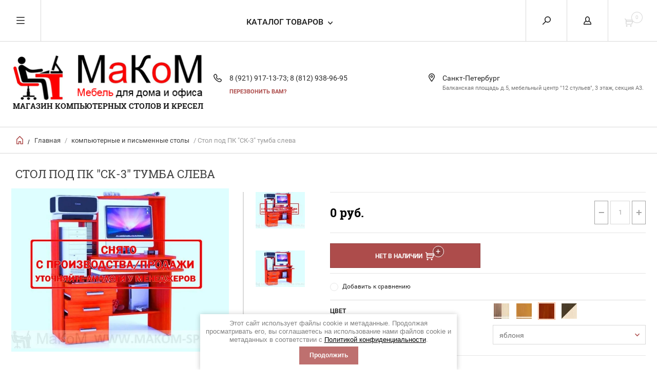

--- FILE ---
content_type: text/html; charset=utf-8
request_url: https://makom-spb.ru/magazin/product/stol-dlya-kompyutera-sk-3-tumba-sleva-2
body_size: 12803
content:


	        <!doctype html><html lang="ru"><head><meta charset="utf-8"><meta name="robots" content="all"/><title>Купить стол под персональный компьютер СК-3 в интернет-магазине МАКОМ СПб</title><meta name="description" content="Маленький столик для персонального компьютера СК-3 недорогой и очень компактный в магазине письменных столов МАКОМ Санкт-Петербург"><meta name="keywords" content="Стол под ПК &quot;СК-3&quot; купить дешево в Колпино и Славянке"><meta name="SKYPE_TOOLBAR" content="SKYPE_TOOLBAR_PARSER_COMPATIBLE"><meta name="viewport" content="width=device-width, initial-scale=1.0, maximum-scale=1.0, user-scalable=no"><meta name="format-detection" content="telephone=no"><meta http-equiv="x-rim-auto-match" content="none"><script src="/g/libs/jquery/1.10.2/jquery.min.js"></script><meta name="yandex-verification" content="c613e1cf21bbfc11" />

            <!-- 46b9544ffa2e5e73c3c971fe2ede35a5 -->
            <script src='/shared/s3/js/lang/ru.js'></script>
            <script src='/shared/s3/js/common.min.js'></script>
        <link rel='stylesheet' type='text/css' href='/shared/s3/css/calendar.css' /><link rel='stylesheet' type='text/css' href='/shared/highslide-4.1.13/highslide.min.css'/>
<script type='text/javascript' src='/shared/highslide-4.1.13/highslide-full.packed.js'></script>
<script type='text/javascript'>
hs.graphicsDir = '/shared/highslide-4.1.13/graphics/';
hs.outlineType = null;
hs.showCredits = false;
hs.lang={cssDirection:'ltr',loadingText:'Загрузка...',loadingTitle:'Кликните чтобы отменить',focusTitle:'Нажмите чтобы перенести вперёд',fullExpandTitle:'Увеличить',fullExpandText:'Полноэкранный',previousText:'Предыдущий',previousTitle:'Назад (стрелка влево)',nextText:'Далее',nextTitle:'Далее (стрелка вправо)',moveTitle:'Передвинуть',moveText:'Передвинуть',closeText:'Закрыть',closeTitle:'Закрыть (Esc)',resizeTitle:'Восстановить размер',playText:'Слайд-шоу',playTitle:'Слайд-шоу (пробел)',pauseText:'Пауза',pauseTitle:'Приостановить слайд-шоу (пробел)',number:'Изображение %1/%2',restoreTitle:'Нажмите чтобы посмотреть картинку, используйте мышь для перетаскивания. Используйте клавиши вперёд и назад'};</script>
<link rel="icon" href="/favicon.ico" type="image/x-icon">

<!--s3_require-->
<link rel="stylesheet" href="/g/basestyle/1.0.1/user/user.css" type="text/css"/>
<link rel="stylesheet" href="/g/basestyle/1.0.1/user/user.blue.css" type="text/css"/>
<script type="text/javascript" src="/g/basestyle/1.0.1/user/user.js" async></script>
<!--/s3_require-->
 <link rel="stylesheet" href="/t/v362/images/theme0/theme.scss.css"><link rel="stylesheet" href="/t/v362/images/css/site.addons.scss.css"><!--[if lt IE 10]><script src="/g/libs/ie9-svg-gradient/0.0.1/ie9-svg-gradient.min.js"></script><script src="/g/libs/jquery-placeholder/2.0.7/jquery.placeholder.min.js"></script><script src="/g/libs/jquery-textshadow/0.0.1/jquery.textshadow.min.js"></script><script src="/g/s3/misc/ie/0.0.1/ie.js"></script><![endif]--><!--[if lt IE 9]><script src="/g/libs/html5shiv/html5.js"></script><![endif]--><link rel="stylesheet" href="/t/v362/images/css/seo_optima_b.scss.css">
<script src="/t/v362/images/js/seo_optima_b.js"></script>

<div class="cookies-warning cookies-block-js">
	<div class="cookies-warning__body">
		Этот сайт использует файлы cookie и метаданные. 
Продолжая просматривать его, вы соглашаетесь на использование нами файлов cookie и метаданных в соответствии 
с <a target="_blank" href="/politika-konfidencialnosti">Политикой конфиденциальности</a>. <br>
		<div class="cookies-warning__close gr-button-5 cookies-close-js">
			Продолжить
		</div>
	</div>
</div></head><body><div class="overlay"></div><nav class="menu-top-wrapper"><div class="close-menu"></div><ul class="menu-top"><li><a href="/o-kompanii" >О компании</a></li><li><a href="/produkciya" >Продукция</a></li><li><a href="/napishite-nam" >Напишите нам</a></li><li><a href="/nash-adres" >Наш адрес</a></li><li><a href="/karta-sayta" >Карта сайта</a></li><li class="opened active"><a href="/" >Интернет-магазин мебели</a></li><li><a href="/dostavka" >Доставка</a></li><li><a href="/galery" >Фотогалерея</a></li><li><a href="/vybirayem-igrovoye-kompyuternoye-kreslo" >Выбираем игровое компьютерное кресло</a></li><li><a href="/testiruyem-kreslo-reklayner-h-007a" >тестируем кресло реклайнер H-007A</a></li></ul></nav><div class="cart-wr-in"><div class="block-body"><div class="cart-icon"></div><div class="close-cart"></div><div class="shop-cart-opened"></div></div></div><div class="shop2-block login-form ">
	<div class="block-body">
		<div class="close-login"></div>
				<form method="post" action="/users">
			<input type="hidden" name="mode" value="login" />
			<div class="row">
				<label class="field text"><input type="text" name="login" id="login" tabindex="1" value="" placeholder="Логин или e-mail"/></label>
			</div>
			<div class="row">
				<label class="field password"><input type="password" name="password" id="password" tabindex="2" value="" placeholder="Пароль"/></label>
			</div>
			<a class="frg_pass" href="/users/forgot_password">Забыли пароль?</a>
			<button type="submit" class="signin-btn" tabindex="3">Войти</button>
		<div class="clear-container"></div>			
		<re-captcha data-captcha="recaptcha"
     data-name="captcha"
     data-sitekey="6LcNwrMcAAAAAOCVMf8ZlES6oZipbnEgI-K9C8ld"
     data-lang="ru"
     data-rsize="invisible"
     data-type="image"
     data-theme="light"></re-captcha></form>

		
		<a class="registration" href="/users/register" class="register">Регистрация</a>
		
		
	</div>
</div><div class="search-form-wrap"><div class="search-close"></div><form class="search-form" action="/search" method="get"><input type="text" class="search-text" name="search" onblur="this.value=this.value==''?'Введите ключевое слово':this.value" onfocus="this.value=this.value=='Введите ключевое слово'?'':this.value;" value="Введите ключевое слово" /><input class="search-button" type="submit" value="" /><re-captcha data-captcha="recaptcha"
     data-name="captcha"
     data-sitekey="6LcNwrMcAAAAAOCVMf8ZlES6oZipbnEgI-K9C8ld"
     data-lang="ru"
     data-rsize="invisible"
     data-type="image"
     data-theme="light"></re-captcha></form><div class="clear-container"></div>	
    
<div class="shop2-block search-form ">
	<div class="block-title">
		<strong>Расширенный поиск</strong>
		<span>&nbsp;</span>
	</div>
	<div class="block-body">
		<form action="/magazin/search" enctype="multipart/form-data">
			<input type="hidden" name="sort_by" value=""/>
			
							<div class="row clear-self">
					<div class="row-title">Цена руб.</div>
				<div class="param-wrap param_range price range_slider_wrapper">
                    <div class="td param-body">
                        <div class="price_range clear-self">
                        	<label class="range min">
                                <input name="s[price][min]" type="text" size="5" class="small low" value="0" />
                            </label>
                            <label class="range max">    
    							<input name="s[price][max]" type="text" size="5" class="small hight" value="250000" />
    						</label>	
                        </div>
                        <div class="input_range_slider"></div>
                    </div>
                </div>
				</div>
			
							<div class="row">
					<label class="row-title" for="shop2-name">Название:</label>
					<input type="text" name="s[name]" size="20" id="shop2-name" value="" />
				</div>
			
							<div class="row">
					<label class="row-title" for="shop2-article">Артикул:</label>
					<input type="text" name="s[article]" id="shop2-article" value="" />
				</div>
			
							<div class="row">
					<label class="row-title" for="shop2-text">Текст:</label>
					<input type="text" name="search_text" size="20" id="shop2-text"  value="" />
				</div>
			
			
							<div class="row">
					<div class="row-title">Выберите категорию:</div>
					<select name="s[folder_id]" id="s[folder_id]">
						<option value="">Все</option>
																											                            <option value="116966211" >
	                                 игровые кресла для геймеров
	                            </option>
	                        														                            <option value="965794021" >
	                                 компьютерные кресла для дома и офиса
	                            </option>
	                        														                            <option value="954454821" >
	                                 компьютерные и письменные столы
	                            </option>
	                        														                            <option value="965794221" >
	                                 Руководительские кресла на заказ
	                            </option>
	                        														                            <option value="77975411" >
	                                 кресла стулья конференц
	                            </option>
	                        														                            <option value="965793621" >
	                                 детские компьютерные кресла
	                            </option>
	                        														                            <option value="125890011" >
	                                 Стеклянные компьютерные столы
	                            </option>
	                        														                            <option value="975676221" >
	                                 офисные диваны
	                            </option>
	                        											</select>
				</div>

				<div id="shop2_search_custom_fields"></div>
			
						
							<div class="row">
					<div class="row-title">Производитель:</div>
					<select name="s[vendor_id]">
						<option value="">Все</option>          
	                    	                        <option value="35009611" >AROZZI</option>
	                    	                        <option value="42402611" >BRX CHAIRS</option>
	                    	                        <option value="30071611" >DXRacer</option>
	                    	                        <option value="34547411" >EVERPROF</option>
	                    	                        <option value="33287011" >GOOD-KRESLA</option>
	                    	                        <option value="32143611" >NORDEN CHAIRS</option>
	                    	                        <option value="33318211" >TRIDENT</option>
	                    	                        <option value="127861221" >Агатис</option>
	                    	                        <option value="127869821" >Васко</option>
	                    	                        <option value="23140011" >Витра</option>
	                    	                        <option value="29878611" >Компасс</option>
	                    	                        <option value="23258811" >МаКоМ</option>
	                    	                        <option value="127870621" >Мебельный двор</option>
	                    	                        <option value="20755107" >МЕТТА</option>
	                    	                        <option value="24690011" >МК Аристократ</option>
	                    	                        <option value="140764221" >Мэрдэс</option>
	                    	                        <option value="129924621" >Стиль</option>
	                    	                        <option value="29986211" >Тэтчер</option>
	                    					</select>
				</div>
			
											    <div class="row">
				        <div class="row-title">ЕСТЬ НА ВЫСТАВКЕ:</div>
			            			            <select name="s[flags][805304]">
				            <option value="">Все</option>
				            <option value="1">да</option>
				            <option value="0">нет</option>
				        </select>
				    </div>
		    												    <div class="row">
				        <div class="row-title">Новинка:</div>
			            			            <select name="s[flags][2]">
				            <option value="">Все</option>
				            <option value="1">да</option>
				            <option value="0">нет</option>
				        </select>
				    </div>
		    												    <div class="row">
				        <div class="row-title">Спецпредложение:</div>
			            			            <select name="s[flags][1]">
				            <option value="">Все</option>
				            <option value="1">да</option>
				            <option value="0">нет</option>
				        </select>
				    </div>
		    				
							<div class="row">
					<div class="row-title">Результатов на странице:</div>
					<select name="s[products_per_page]">
									            				            				            <option value="5">5</option>
			            				            				            <option value="20" selected="selected">20</option>
			            				            				            <option value="35">35</option>
			            				            				            <option value="50">50</option>
			            				            				            <option value="65">65</option>
			            				            				            <option value="80">80</option>
			            				            				            <option value="95">95</option>
			            					</select>
				</div>
			
			<div class="clear-container"></div>
			<div class="row">
				<button type="submit" class="search-btn">Найти</button>
			</div>
		<re-captcha data-captcha="recaptcha"
     data-name="captcha"
     data-sitekey="6LcNwrMcAAAAAOCVMf8ZlES6oZipbnEgI-K9C8ld"
     data-lang="ru"
     data-rsize="invisible"
     data-type="image"
     data-theme="light"></re-captcha></form>
		<div class="clear-container"></div>
	</div>
</div><!-- Search Form --></div><div class="folders-shared"><div class="close-folders"></div><ul class="folders"><li><a href="/magazin/folder/igrovyye-kresla-dlya-geymerov" >игровые кресла для геймеров</a></li><li><a href="/magazin/folder/kresla-dlya-personala" >компьютерные кресла для дома и офиса</a></li><li class="opened active"><a href="/magazin/folder/kompyuternyye-stoly" >компьютерные и письменные столы</a></li><li><a href="/magazin/folder/kresla-dlya-direktorov" >Руководительские кресла на заказ</a></li><li><a href="/magazin/folder/kresla-stulya-konferents" >кресла стулья конференц</a></li><li><a href="/magazin/folder/kresla-detskie" >детские компьютерные кресла</a></li><li><a href="/magazin/folder/steklyannyye-kompyuternyye-stoly" >Стеклянные компьютерные столы</a></li><li><a href="/magazin/folder/ofisnyye-divany" >офисные диваны</a></li></ul></div><div class="site-wrapper page-in product-page"><header role="banner" class="site-header"><div class="header-top-panel"><div class="menu-icon"></div><div class="shop-cart-wr"><div class="cart-ico"></div><div id="shop2-cart-preview">
	<div class="cart-wr">
		<div class="shop2-block cart-preview">
		<div class="block_title empty">
			<div class="cart_amount">0</div>
		</div>
		</div>
	</div>
</div><!-- Cart Preview --></div><div class="block-title login-ico"></div><div class="site-search-wr"><div class="search-ico"></div></div><div class="folders-title">Каталог товаров</div><div class="folders-title smal">Каталог</div></div><div class="header-bot"><div class="site-name td"><a class="logo" href="http://makom-spb.ru"><img src="/d/logo_0.png" width="" height="" alt="Магазин компьютерных столов и кресел"></a><div class="name-desc-wrap"><a href="http://makom-spb.ru"  title="На главную страницу">Магазин компьютерных столов и кресел</a><div class="site-descriptor"></div></div></div><div class="site-phone td"><div class="site-phone-in"><div class="site-phone-number phone-block"><div><a href="tel:8 (921) 917-13-73">8 (921) 917-13-73; </a> </div><div><a href="tel:8 (812) 938-96-95">8 (812) 938-96-95</a> </div></div><a href="#" class="callback">перезвонить Вам?</a></div></div><div class="site-addes td"><div class="site-addes-in"><div class="site-address-title">Санкт-Петербург</div><div class="adres-body">Балканская площадь д.5,
мебельный центр &quot;12 стульев&quot;, 3 этаж,
секция А3.</div></div></div></div></header> <!-- .site-header --><div class="site-path-wrap"><div class="site-path-in"><span class="home"><a href="http://makom-spb.ru"></a> /</span>
<div class="site-path" data-url="/"><a href="/">Главная</a> / <a href="/magazin/folder/kompyuternyye-stoly">компьютерные и письменные столы</a> / Стол под ПК "СК-3" тумба слева</div></div></div><div class="site-container"><main role="main" class="site-main"><div class="site-main__inner"><h1>Стол под ПК &quot;СК-3&quot; тумба слева</h1>    
            
	
	
		
							
			
							
			
							
			
		
					

<form
	method="post"
	action="/magazin?mode=cart&amp;action=add"
	accept-charset="utf-8"
	class="shop2-product">

	<input type="hidden" name="kind_id" value="1416849211"/>
	<input type="hidden" name="product_id" value="1569071021"/>
	<input type="hidden" name="meta" value='{&quot;cvet1&quot;:{&quot;image_id&quot;:&quot;4007756821&quot;,&quot;filename&quot;:&quot;\u042f\u0431\u043b\u043e\u043d\u044f-\u041b\u043e\u043a\u0430\u0440\u043d\u043e.jpg&quot;,&quot;ver_id&quot;:917798,&quot;image_width&quot;:&quot;400&quot;,&quot;image_height&quot;:&quot;400&quot;,&quot;ext&quot;:&quot;jpg&quot;},&quot;cvet&quot;:&quot;43789011&quot;}'/>
		<div class="side-l-r-wrapper">
	<div class="product-side-l">
		<div class="product-image-wrap">
						<div class="product-thumbnails-wrap special-block-wrapper" id="exaemple">
			<div class="product-thumbnails-wrap1 special-block clear-self" >
			<div class="scrollbar">
				<div class="handle">
					<div class="mousearea">
					</div>
				</div>
			</div>	
			<div class="product-thumbnails special-block-in frame">
				<ul class="thumbnails-in special-block1 product-list-thumbs clear-self">
															<li>
						<a class="light_gallery2" href="/d/stol_dlya_kompyutera_sk-3_yablonya_makom.jpg">
							<img src="/thumb/2/3E3cTlSFT0wrOJtJI7jPQg/150r150/d/stol_dlya_kompyutera_sk-3_yablonya_makom.jpg" alt="Стол под ПК &quot;СК-3&quot; тумба слева" title="Стол под ПК &quot;СК-3&quot; тумба слева" />
						</a>
					</li>
											<li>
							<a class="light_gallery2" href="/d/stol_dlya_kompyutera_sk-3_yablonya.jpg">
								<img src="/thumb/2/Jy5ZaiuNjJHLWELY_bawWw/150r150/d/stol_dlya_kompyutera_sk-3_yablonya.jpg" alt="Стол под ПК &quot;СК-3&quot; тумба слева" title="Стол под ПК &quot;СК-3&quot; тумба слева" />
							</a>
							<div class="verticalMiddle"></div>
						</li>
									
				</ul>
			</div>	
				<div class="prevPage"></div>
				<div class="nextPage"></div>
				<ul class="pages"></ul>	
			</div>
			</div>
						<div class="product-image">
											
				<a class="light_gallery_opener" href="/d/stol_dlya_kompyutera_sk-3_yablonya_makom.jpg">
					<img src="/thumb/2/_XLOlXJygMEMKLXw1S-bNw/800r800/d/stol_dlya_kompyutera_sk-3_yablonya_makom.jpg" alt="Стол под ПК &quot;СК-3&quot; тумба слева" title="Стол под ПК &quot;СК-3&quot; тумба слева" />
				</a>
				<div style="display: none;">
					<a class="light_gallery" href="/d/stol_dlya_kompyutera_sk-3_yablonya_makom.jpg">
						<img src="/thumb/2/_XLOlXJygMEMKLXw1S-bNw/800r800/d/stol_dlya_kompyutera_sk-3_yablonya_makom.jpg" alt="Стол под ПК &quot;СК-3&quot; тумба слева" title="Стол под ПК &quot;СК-3&quot; тумба слева" />
					</a>
											<a href="/d/stol_dlya_kompyutera_sk-3_yablonya.jpg" class="light_gallery">
							<img src="/thumb/2/DQv9byhvSG77NpY3RXyPTA/450r450/d/stol_dlya_kompyutera_sk-3_yablonya.jpg" alt="Стол под ПК &quot;СК-3&quot; тумба слева" title="Стол под ПК &quot;СК-3&quot; тумба слева" />
						</a>
									</div>
				<div class="verticalMiddle"></div>
											</div>
		</div>		
	</div>
	<div class="product-side-r">
						
							<div class="form-add">
				<div class="product-price">
						
						<div class="price-current ">
		<strong>0</strong> руб.			</div>
						</div>

				
				
	<div class="product-amount">
					<div class="amount-title">Количество:</div>
							<div class="shop2-product-amount disabled">
				<button type="button" disabled="disabled">&#8722;</button><input type="text" maxlength="4" disabled="disabled" value="1" /><button type="button" disabled="disabled">&#43;</button>
			</div>
			</div>

			</div>
			
			<button class="shop2-product-btn type-3 notavailable" disabled="disabled" type="submit">
			<span>Нет в наличии</span>
		</button>
	
			<div class="buy-one-click">
			</div>
				<div class="clear-float"></div>
											
 
		
		<div class="product-details">
		<table class="shop2-product-options">			<div class="product-compare">
			<label>
				<span class="checkbox-style"></span>
				<input type="checkbox" value="1416849211"/>
				Добавить к сравнению
			</label>
		</div>
	<tr class="odd type-texture"><th>Цвет</th><td><ul class="shop2-texture-pick"><li data-kinds="1416837211" data-name="cvet1" data-value="443667411" class=" shop2-cf"><img src="/thumb/2/gpBp55pCooE46PNLiGitWQ/30r30/d/%D0%AF%D1%81%D0%B5%D0%BD%D1%8C_%D1%88%D0%B8%D0%BC%D0%BE%D1%81%D0%B2%D0%B5%D1%82%D0%BB%D1%8B%D0%B9-%D1%88%D0%B8%D0%BC%D0%BE_%D1%82%D0%B5%D0%BC%D0%BD%D1%8B%D0%B9.jpg" alt="Цвет" /></li><li data-kinds="1416848011" data-name="cvet1" data-value="469102611" class=" shop2-cf"><img src="/thumb/2/fKFznimN8Nq5znebL8ZMdg/30r30/d/%D0%BE%D0%BB%D1%8C%D1%85%D0%B0_%D0%94%D0%A1%D0%9F.jpg" alt="Цвет" /></li><li data-kinds="1416849211" data-name="cvet1" data-value="4007756821" class="active-texture shop2-cf"><img src="/thumb/2/ckHL-RG5qECaE_LeDDJFXg/30r30/d/%D0%AF%D0%B1%D0%BB%D0%BE%D0%BD%D1%8F-%D0%9B%D0%BE%D0%BA%D0%B0%D1%80%D0%BD%D0%BE.jpg" alt="Цвет" /></li><li data-kinds="1855965621" data-name="cvet1" data-value="3586412421" class=" shop2-cf"><img src="/thumb/2/JnVMRnqbMqJgztzqMN_ZQw/30r30/d/%D0%B2%D0%B5%D0%BD%D0%B3%D0%B5_%D0%B4%D1%83%D0%B1_400-400.jpg" alt="Цвет" /></li></ul></td></tr><tr class="even type-select"><th>Цвет</th><td><select name="cf_cvet" class="shop2-cf"><option  value="1060413021" data-name="cvet" data-value="1060413021" data-kinds="1855965621" >венге\дуб</option><option  value="43789011" data-name="cvet" data-value="43789011" data-kinds="1416849211" selected="selected">яблоня</option><option  value="43789211" data-name="cvet" data-value="43789211" data-kinds="1416848011" >вишня</option><option  value="60002411" data-name="cvet" data-value="60002411" data-kinds="1416837211" >шимо темный / шимо светлый</option></select></td></tr></table>
	</div>
										<div class="shop2-clear-container"></div>
			
	</div>
	</div>
	<div class="shop2-clear-container"></div>
<re-captcha data-captcha="recaptcha"
     data-name="captcha"
     data-sitekey="6LcNwrMcAAAAAOCVMf8ZlES6oZipbnEgI-K9C8ld"
     data-lang="ru"
     data-rsize="invisible"
     data-type="image"
     data-theme="light"></re-captcha></form><!-- Product -->

	



	<div class="shop2-product-data" id="product_tabs">
					<ul class="shop2-product-tabs">
				<li class="active-tab"><a href="#shop2-tabs-1">Описание</a></li><li ><a href="#shop2-tabs-2">Характеристики</a></li><li  class="modification_title"><a href="#shop2-tabs-3">Модификации</a></li>
			</ul>

						<div class="shop2-product-desc">

								<div class="desc-area active-area" id="shop2-tabs-1">
					<p>&nbsp;</p>

<p><strong><span style="font-size: 11pt;">ширина-1050 мм. высота-1350 мм. глубина-650 мм. столешница-16 мм.</span></strong></p>

<p><strong><span style="font-size: 11pt;">Место для монитора -&nbsp;</span><span style="font-size: 11pt;">ширина 595 мм. высота 534 мм.</span></strong></p>

<p>&nbsp;</p>

<p><span style="font-size: 11pt;">Мебельный интернет-магазин МАКОМ - салон письменных столов и кресел, где можно увидеть и приобрести компьютерный стол предлагает Вам купить стол для школьника СК-3 от производителя мебели из ДСП для дома МЕБЕЛЬНЫЙ ДВОР (БОНУС). Модель имеет небольшие размеры, но при этом является удобным и эргономичным рабочим местом для школьников. Благодаря округлым формам столешницы, столик под компьютер &quot;СК-3&quot; можно использовать как угловой стол под ПК, или разместить посередине детской комнаты. В базовую комплектацию входит полка для МФУ (ПРИНТЕРА), выкатная полочка для клавиатуры и надстройка с полками для книг и учебников. Изделие проверено временем и зарекомендовало себя как удобный стол для компьютера в Спб.</span></p>
					<div class="shop2-clear-container"></div>
				</div>
								
								<div class="desc-area " id="shop2-tabs-2">
					<table class="shop2-product-params"><tr class="even vendor"><th>Производитель:</th><td><a href="/magazin/vendor/mebelnyy-dvor">Мебельный двор</a></td></tr><tr class="odd type-texture"><th>Цвет</th><td><ul class="shop2-texture-pick"><li class="active-texture"><img src="/thumb/2/ckHL-RG5qECaE_LeDDJFXg/30r30/d/%D0%AF%D0%B1%D0%BB%D0%BE%D0%BD%D1%8F-%D0%9B%D0%BE%D0%BA%D0%B0%D1%80%D0%BD%D0%BE.jpg" alt="Цвет" /></li></ul></td></tr><tr class="even"><th>Цвет</th><td>яблоня</td></tr></table>
					<div class="shop2-clear-container"></div>
				</div>
								
								<div class="desc-area " id="shop2-tabs-3">
					<div class="shop2-group-kinds mod shop2-product-item">
						<div class="shop2-group-kinds-in frame">
							<ul class="shop2-group-kinds-in1 mod clear-self">
								
<li class="shop2-kind-item">
	
			<div class="kind-image">
								<a href="/magazin/product/stol-dlya-kompyutera-sk-3-tumba-sleva"><img src="/thumb/2/sVY4o_9rjY-j9MWUGOWwPg/350r350/d/stol_dlya_kompyutera_sk-3_shimo.jpg" alt="Стол для ПК СК-3 тумба слева" title="Стол для ПК СК-3 тумба слева" /></a>
				<div class="verticalMiddle"></div>
							</div>
									<div class="kind-details">
				<div class="kind-name"><a href="/magazin/product/stol-dlya-kompyutera-sk-3-tumba-sleva">Стол для ПК СК-3 тумба слева</a></div>		
									<div class="kind-price">
							
						
							<div class="price-current ">
		<strong>0</strong> руб.			</div>
								
											</div>
							</div>
			<div class="shop2-clear-container"></div>
			
	</li>	
<li class="shop2-kind-item">
	
			<div class="kind-image">
								<a href="/magazin/product/kompyuternyy-stol-sk-3-yashchiki-levyye"><img src="/thumb/2/_WEH-9So75tXT_NuyvZUeA/350r350/d/stol_pod_kompyuter_sk-3_venge.jpg" alt="Стол для компьютера СК-3 тумба слева" title="Стол для компьютера СК-3 тумба слева" /></a>
				<div class="verticalMiddle"></div>
							</div>
									<div class="kind-details">
				<div class="kind-name"><a href="/magazin/product/kompyuternyy-stol-sk-3-yashchiki-levyye">Стол для компьютера СК-3 тумба слева</a></div>		
									<div class="kind-price">
							
						
							<div class="price-current ">
		<strong>0</strong> руб.			</div>
								
											</div>
							</div>
			<div class="shop2-clear-container"></div>
			
	</li>	
<li class="shop2-kind-item">
	
			<div class="kind-image">
								<a href="/magazin/product/stol-dlya-kompyutera-sk-3-tumba-sleva-1"><img src="/thumb/2/IxMOzjcfwULfg1QPa5E_rw/350r350/d/kompyuternyy_stol_sk-3_vishnya_makom.jpg" alt="Стол с полками СК-3 тумба слева" title="Стол с полками СК-3 тумба слева" /></a>
				<div class="verticalMiddle"></div>
							</div>
									<div class="kind-details">
				<div class="kind-name"><a href="/magazin/product/stol-dlya-kompyutera-sk-3-tumba-sleva-1">Стол с полками СК-3 тумба слева</a></div>		
									<div class="kind-price">
							
						
							<div class="price-current ">
		<strong>0</strong> руб.			</div>
								
											</div>
							</div>
			<div class="shop2-clear-container"></div>
			
	</li>
							</ul>
						</div>
						<div class="scrollbar">
							<div class="handle">
								<div class="mousearea">
								</div>
							</div>
							<div class="prevPage"></div>
							<div class="nextPage"></div>										
						</div>	
						<ul class="pages"></ul>
					</div><!-- Group Products -->
					<div class="shop2-clear-container"></div>
				</div>
								
				
				
				
				<div class="desc-area reviews " id="shop2-tabs-4">
										<div class="shop2-clear-container"></div>
				</div>				
			</div><!-- Product Desc -->
		
				<div class="shop2-clear-container"></div>
	</div>

<p><a href="javascript:shop2.back()" class="shop2-btn shop2-btn-back">Назад</a></p>

	


	


	
	            
        </div></main> <!-- .site-main --><div class="clear-float"></div></div><footer role="contentinfo" class="site-footer"><div class="menu-bot-wrapper"><ul class="menu-bot"><li><a href="/o-kompanii" >О компании</a></li><li><a href="/produkciya" >Продукция</a></li><li><a href="/napishite-nam" >Напишите нам</a></li><li><a href="/nash-adres" >Наш адрес</a></li><li><a href="/karta-sayta" >Карта сайта</a></li><li><a href="/" >Интернет-магазин мебели</a></li><li><a href="/dostavka" >Доставка</a></li><li><a href="/galery" >Фотогалерея</a></li><li><a href="/vybirayem-igrovoye-kompyuternoye-kreslo" >Выбираем игровое компьютерное кресло</a></li><li><a href="/testiruyem-kreslo-reklayner-h-007a" >тестируем кресло реклайнер H-007A</a></li></ul></div><div class="form-bottom"><div class="tpl-anketa" data-api-url="/-/x-api/v1/public/?method=form/postform&param[form_id]=5081211" data-api-type="form">
	<div class="closeBtnForm"></div>
			<form method="post">
		<input type="hidden" name="form_id" value="5081211">
		<input type="hidden" name="tpl" value="db:form.minimal.tpl">
		<div class="title">Подписаться на рассылку</div>								    				<div class="tpl-field">Подписаться на рассылку выгодных предложений нашего магазина</div>
								    	        <div class="tpl-field type-text field-required">
	          <div class="field-title">E-mail: <span class="field-required-mark">*</span></div>	          	          <div class="field-value">

 	          	
	          	
	          		            	<input required="" type="text" size="30" maxlength="100" value="" name="d[1]" />
	            	            	          </div>
	        </div>
	        					    	        <div class="tpl-field type-checkbox field-required">
	          	          	          <div class="field-value">

 	          	
	          	
	          						<ul>
													<li><label><input type="checkbox" value="Да" name="d[2]" />Я выражаю <a href="/registraciya/agreement" onclick="window.open(this.href, '', 'resizable=no,status=no,location=no,toolbar=no,menubar=no,fullscreen=no,scrollbars=no,dependent=no,width=500,left=500,height=700,top=700'); return false;">согласие на передачу и обработку персональных данных</a> в соответствии с <a href="/politika-konfidencialnosti" onclick="window.open(this.href, '', 'resizable=no,status=no,location=no,toolbar=no,menubar=no,fullscreen=no,scrollbars=no,dependent=no,width=500,left=500,height=700,top=700'); return false;">Политикой конфиденциальности</a></label></li>
											</ul>
					            	          </div>
	        </div>
	        		
		
		<div class="tpl-field tpl-field-button">
			<button type="submit" class="tpl-form-button">Отправить</button>
		</div>

		<re-captcha data-captcha="recaptcha"
     data-name="captcha"
     data-sitekey="6LcNwrMcAAAAAOCVMf8ZlES6oZipbnEgI-K9C8ld"
     data-lang="ru"
     data-rsize="invisible"
     data-type="image"
     data-theme="light"></re-captcha></form>
					</div>
</div><div class="site-name-bot"><span>&copy; 2015 - 2026</span>МАКОМ<br> <a href="/politika-konfidencialnosti">Политика конфиденциальности</a></div><br><div class="site-copyright"><span style='font-size:14px;' class='copyright'><a target="_blank" href="https://megagroup.ru/services-main/razrabotka-internet-magazina-mebeli" title="Разработка интернет-магазина мебели" class="copyright">Разработка интернет-магазина мебели</a></span></div><div class="site-counters"><!--LiveInternet counter--><script type="text/javascript"><!--
document.write("<a href='//www.liveinternet.ru/click' "+
"target=_blank><img src='//counter.yadro.ru/hit?t19.3;r"+
escape(document.referrer)+((typeof(screen)=="undefined")?"":
";s"+screen.width+"*"+screen.height+"*"+(screen.colorDepth?
screen.colorDepth:screen.pixelDepth))+";u"+escape(document.URL)+
";"+Math.random()+
"' alt='' title='LiveInternet: показано число просмотров за 24"+
" часа, посетителей за 24 часа и за сегодня' "+
"border='0' width='88' height='31'><\/a>")
//--></script><!--/LiveInternet-->
<!--__INFO2026-01-21 00:55:13INFO__-->
</div></footer> <!-- .site-footer --></div><div class="product-includeForm"><div class="tpl-anketa" data-api-url="/-/x-api/v1/public/?method=form/postform&param[form_id]=5081611" data-api-type="form">
	<div class="closeBtnForm"></div>
			<form method="post">
		<input type="hidden" name="form_id" value="5081611">
		<input type="hidden" name="tpl" value="db:form.minimal.tpl">
		<div class="title">Перезвонить Вам</div>								    	        <div class="tpl-field type-text field-required">
	          <div class="field-title">Телефон: <span class="field-required-mark">*</span></div>	          	          <div class="field-value">

 	          	
	          	
	          		            	<input required="" type="text" size="30" maxlength="100" value="" name="d[0]" />
	            	            	          </div>
	        </div>
	        					    	        <div class="tpl-field type-textarea">
	          <div class="field-title">Комментарий:</div>	          	          <div class="field-value">

 	          	
	          	
	          		            	<textarea  cols="50" rows="7" name="d[1]"></textarea>
	            	            	          </div>
	        </div>
	        					    	        <div class="tpl-field type-checkbox field-required">
	          	          	          <div class="field-value">

 	          	
	          	
	          						<ul>
													<li><label><input type="checkbox" value="Да" name="d[2]" />Я выражаю <a href="/registraciya/agreement" onclick="window.open(this.href, '', 'resizable=no,status=no,location=no,toolbar=no,menubar=no,fullscreen=no,scrollbars=no,dependent=no,width=500,left=500,height=700,top=700'); return false;">согласие на передачу и обработку персональных данных</a> в соответствии с <a href="/politika-konfidencialnosti" onclick="window.open(this.href, '', 'resizable=no,status=no,location=no,toolbar=no,menubar=no,fullscreen=no,scrollbars=no,dependent=no,width=500,left=500,height=700,top=700'); return false;">Политикой конфиденциальности</a></label></li>
											</ul>
					            	          </div>
	        </div>
	        		
		
		<div class="tpl-field tpl-field-button">
			<button type="submit" class="tpl-form-button">Отправить</button>
		</div>

		<re-captcha data-captcha="recaptcha"
     data-name="captcha"
     data-sitekey="6LcNwrMcAAAAAOCVMf8ZlES6oZipbnEgI-K9C8ld"
     data-lang="ru"
     data-rsize="invisible"
     data-type="image"
     data-theme="light"></re-captcha></form>
					</div>
</div><div class="product-includeForm2"><div class="tpl-anketa" data-api-url="/-/x-api/v1/public/?method=form/postform&param[form_id]=5081811" data-api-type="form">
	<div class="closeBtnForm"></div>
			<form method="post">
		<input type="hidden" name="form_id" value="5081811">
		<input type="hidden" name="tpl" value="db:form.minimal.tpl">
		<div class="title">Купить в один клик</div>								        <input type="hidden" value="13.59.139.220" name="d[0]" id="d[0]" />
    					        <input type="hidden" value="" name="d[1]" id="d[1]" class="productName"/>
								        <input type="hidden" value="" name="d[2]" id="d[2]" class="productLink"/>
								    	        <div class="tpl-field type-text field-required">
	          <div class="field-title">Телефон / E-mail: <span class="field-required-mark">*</span></div>	          	          <div class="field-value">

 	          	
	          	
	          		            	<input required="" type="text" size="30" maxlength="100" value="" name="d[3]" />
	            	            	          </div>
	        </div>
	        					    	        <div class="tpl-field type-textarea">
	          <div class="field-title">Комментарии:</div>	          	          <div class="field-value">

 	          	
	          	
	          		            	<textarea  cols="50" rows="7" name="d[4]"></textarea>
	            	            	          </div>
	        </div>
	        					    	        <div class="tpl-field type-checkbox field-required">
	          	          	          <div class="field-value">

 	          	
	          	
	          						<ul>
													<li><label><input type="checkbox" value="Да" name="d[5]" />Я выражаю <a href="/registraciya/agreement" onclick="window.open(this.href, '', 'resizable=no,status=no,location=no,toolbar=no,menubar=no,fullscreen=no,scrollbars=no,dependent=no,width=500,left=500,height=700,top=700'); return false;">согласие на передачу и обработку персональных данных</a> в соответствии с <a href="/politika-konfidencialnosti" onclick="window.open(this.href, '', 'resizable=no,status=no,location=no,toolbar=no,menubar=no,fullscreen=no,scrollbars=no,dependent=no,width=500,left=500,height=700,top=700'); return false;">Политикой конфиденциальности</a></label></li>
											</ul>
					            	          </div>
	        </div>
	        		
		
		<div class="tpl-field tpl-field-button">
			<button type="submit" class="tpl-form-button">Отправить</button>
		</div>

		<re-captcha data-captcha="recaptcha"
     data-name="captcha"
     data-sitekey="6LcNwrMcAAAAAOCVMf8ZlES6oZipbnEgI-K9C8ld"
     data-lang="ru"
     data-rsize="invisible"
     data-type="image"
     data-theme="light"></re-captcha></form>
					</div>
</div>



	<link rel="stylesheet" type="text/css" href="/g/shop2v2/default/css/theme.less.css"><script type="text/javascript" src="/g/printme.js"></script>
<script type="text/javascript" src="/g/shop2v2/default/js/tpl.js"></script>
<script type="text/javascript" src="/g/shop2v2/default/js/baron.min.js"></script>
<script type="text/javascript" src="/g/shop2v2/default/js/shop2.2.js"></script>
<script type="text/javascript">shop2.init({"productRefs": {"1569071021":{"cvet1":{"443667411":["1416837211"],"469102611":["1416848011"],"4007756821":["1416849211"],"3586412421":["1855965621"]},"cvet":{"1060413021":["1855965621"],"43789011":["1416849211"],"43789211":["1416848011"],"60002411":["1416837211"]}}},"apiHash": {"getPromoProducts":"244edb9a1f936164ee72a2b3dec0633b","getSearchMatches":"212768f8fdb289d59c0062e372dbb12e","getFolderCustomFields":"be562c7a2b51ad6b9a9d4bd302562340","getProductListItem":"7dd5dc51b9f0f54f6b6bede2346556a9","cartAddItem":"54a2e11827a8d1ca80b74345f0d53de5","cartRemoveItem":"fac487e7c46468ea1cd95af1c4d65d48","cartUpdate":"1655fe5b378a82dfdcca4875557d815c","cartRemoveCoupon":"2ec030e86f218c1c227bee5a9aa42581","cartAddCoupon":"b9a5d089c2c7c59d575a3077999d0400","deliveryCalc":"6f75d697aed78c31e82609c6a86f6d19","printOrder":"e63df45e379677c44f8c88f3b8b3a83a","cancelOrder":"7350ea559c64d7bf913c4d5916d73494","cancelOrderNotify":"f3be1df42441ce3f46e22262a0fe8325","repeatOrder":"2345b69dafdd5577f384037d727e47f9","paymentMethods":"313cd4b262cae499eefe63924ac0b7c0","compare":"08e0443223ec411183748eb9256bb800"},"verId": 917798,"mode": "product","step": "","uri": "/magazin","IMAGES_DIR": "/d/","cf_margin_price_enabled": 0,"my": {"hide_share":true,"list_picture_enlarge":true,"params":"\u0425\u0430\u0440\u0430\u043a\u0442\u0435\u0440\u0438\u0441\u0442\u0438\u043a\u0438","accessory":"\u0410\u043a\u0441\u0441\u0435\u0441\u0441\u0443\u0430\u0440\u044b","kit":"\u041d\u0430\u0431\u043e\u0440","recommend":"\u0420\u0435\u043a\u043e\u043c\u0435\u043d\u0434\u0443\u0435\u043c\u044b\u0435","similar":"\u041f\u043e\u0445\u043e\u0436\u0438\u0435","modification":"\u041c\u043e\u0434\u0438\u0444\u0438\u043a\u0430\u0446\u0438\u0438","search_articl_text_hide":true,"special_alias":"\u0420\u0430\u0441\u043f\u0440\u043e\u0434\u0430\u0436\u0430","new_alias":"New","buy_alias":"\u0412 \u041a\u043e\u0440\u0437\u0438\u043d\u0443","show_rating_sort":true,"gr_fix_lg":true,"small_images_width":150,"collection_image_width":350,"collection_image_height":350,"cart_image_width":220,"cart_image_height":220}});</script>
<style type="text/css">.product-item-thumb {width: 300px;}.product-item-thumb .product-image, .product-item-simple .product-image {height: 300px;width: 300px;}.product-item-thumb .product-amount .amount-title {width: 204px;}.product-item-thumb .product-price {width: 250px;}.shop2-product .product-side-l {width: 450px;}.shop2-product .product-image {height: 450px;width: 450px;}.shop2-product .product-thumbnails li {width: 140px;height: 140px;}</style><link rel="stylesheet" href="/g/css/styles_articles_tpl.css"><script src="/t/v362/images/js/jquery.formstyler.min.js" charset="utf-8"></script><script src="/t/v362/images/js/plugin.js" charset="utf-8"></script><script src="/t/v362/images/js/jquery_punch.js"></script><script src="/g/templates/shop2/2.40.2/js/main.js" charset="utf-8"></script> <link rel="stylesheet" href="/t/v362/images/theme0/theme.scss.css">
<!-- assets.bottom -->
<!-- </noscript></script></style> -->
<script src="/my/s3/js/site.min.js?1768978399" ></script>
<script src="/my/s3/js/site/defender.min.js?1768978399" ></script>
<script src="https://cp.onicon.ru/loader/54e82de3286688512a8b4595.js" data-auto async></script>
<script >/*<![CDATA[*/
var megacounter_key="65e2c2f6ab5dc04d8d0b4e6a8581c6eb";
(function(d){
    var s = d.createElement("script");
    s.src = "//counter.megagroup.ru/loader.js?"+new Date().getTime();
    s.async = true;
    d.getElementsByTagName("head")[0].appendChild(s);
})(document);
/*]]>*/</script>
<script >/*<![CDATA[*/
$ite.start({"sid":913629,"vid":917798,"aid":1080488,"stid":4,"cp":21,"active":true,"domain":"makom-spb.ru","lang":"ru","trusted":false,"debug":false,"captcha":3,"onetap":[{"provider":"vkontakte","provider_id":"51948320","code_verifier":"METNdQ2NTDIMZjYy2kFkDhZz0lB5IUMkMZ0GcDZDO1m"}]});
/*]]>*/</script>
<!-- /assets.bottom -->
</body><!-- ID --></html>    


--- FILE ---
content_type: text/javascript
request_url: https://counter.megagroup.ru/65e2c2f6ab5dc04d8d0b4e6a8581c6eb.js?r=&s=1280*720*24&u=https%3A%2F%2Fmakom-spb.ru%2Fmagazin%2Fproduct%2Fstol-dlya-kompyutera-sk-3-tumba-sleva-2&t=%D0%9A%D1%83%D0%BF%D0%B8%D1%82%D1%8C%20%D1%81%D1%82%D0%BE%D0%BB%20%D0%BF%D0%BE%D0%B4%20%D0%BF%D0%B5%D1%80%D1%81%D0%BE%D0%BD%D0%B0%D0%BB%D1%8C%D0%BD%D1%8B%D0%B9%20%D0%BA%D0%BE%D0%BC%D0%BF%D1%8C%D1%8E%D1%82%D0%B5%D1%80%20%D0%A1%D0%9A-3%20%D0%B2%20%D0%B8%D0%BD%D1%82%D0%B5%D1%80%D0%BD%D0%B5%D1%82-%D0%BC%D0%B0%D0%B3%D0%B0%D0%B7%D0%B8%D0%BD%D0%B5%20%D0%9C%D0%90%D0%9A%D0%9E%D0%9C%20%D0%A1%D0%9F%D0%B1&fv=0,0&en=1&rld=0&fr=0&callback=_sntnl1769013363999&1769013364000
body_size: 87
content:
//:1
_sntnl1769013363999({date:"Wed, 21 Jan 2026 16:36:04 GMT", res:"1"})